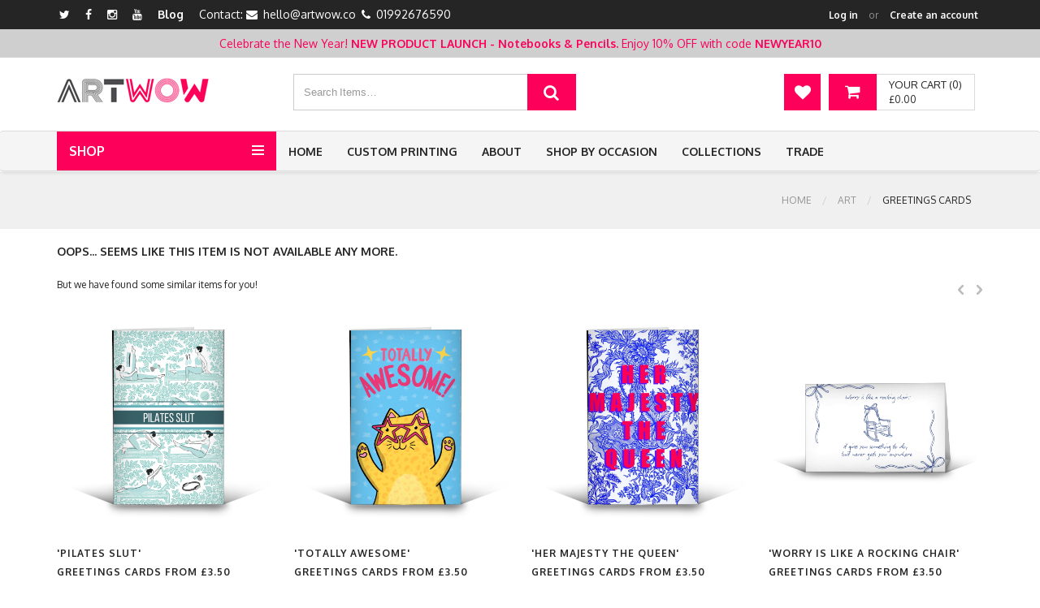

--- FILE ---
content_type: text/html; charset=UTF-8
request_url: https://artwow.co/products/art/greeting-cards/cheryl-boland/santa-hats
body_size: 66428
content:
<!DOCTYPE html>
<html lang="en">
<head>
        <!-- Google Tag Manager -->
    <script>(function(w,d,s,l,i){w[l]=w[l]||[];w[l].push({'gtm.start':
                new Date().getTime(),event:'gtm.js'});var f=d.getElementsByTagName(s)[0],
            j=d.createElement(s),dl=l!='dataLayer'?'&l='+l:'';j.async=true;j.src=
            'https://www.googletagmanager.com/gtm.js?id='+i+dl;f.parentNode.insertBefore(j,f);
        })(window,document,'script','dataLayer','GTM-WLGK76FK');</script>
    <!-- End Google Tag Manager -->

    <!-- SITE TITTLE -->
    <meta charset="utf-8">
    <meta http-equiv="X-UA-Compatible" content="IE=edge">
    <meta name="viewport" content="width=device-width, initial-scale=1">
            <title>Art Wow</title>
            <!-- ShareThis BEGIN -—>
    <script type='text/javascript' src='https://platform-api.sharethis.com/js/sharethis.js#property=5f357edadcf87b001277c605&product=sticky-share-buttons' async='async'></script>
    <!-- ShareThis END -—>
    <!--- OG Tags -->
            <meta property="og:url" content="https://artwow.co/products/art/greeting-cards/cheryl-boland/santa-hats" />
        <meta property="og:type" content="article" />
        <meta property="og:title" content="Art Wow" />
            
        <!--- END OG Tags -->

        

                <link href="/front/assets/generated/css.css?20251012_1" rel="stylesheet">
    
    <!-- GOOGLE FONT -->
    <link href='https://fonts.googleapis.com/css?family=Oxygen:400,300,700' rel='stylesheet' type='text/css'>

    <!-- CUSTOM CSS -->

        
    <!-- Icons -->
    <link rel="shortcut icon" href="/front/assets/img/favicon.ico">

    <!-- HTML5 shim and Respond.js for IE8 support of HTML5 elements and media queries -->
    <!-- WARNING: Respond.js doesn't work if you view the page via file:// -->
    <!--[if lt IE 9]>
    <script src="https://oss.maxcdn.com/html5shiv/3.7.2/html5shiv.min.js"></script>
    <script src="https://oss.maxcdn.com/respond/1.4.2/respond.min.js"></script>
    <![endif]-->
    

            
            <script src="/front/assets/plugins/jquery.min.js?20251012_1"></script>
        <script src="/assets/vendors/select2/js/select2.full.js?20251012_1"></script>
                                                                                
    <!-- Facebook Pixel Code -->

    <script>
        !function(f,b,e,v,n,t,s)
        {if(f.fbq)return;n=f.fbq=function(){n.callMethod?
            n.callMethod.apply(n,arguments):n.queue.push(arguments)};
            if(!f._fbq)f._fbq=n;n.push=n;n.loaded=!0;n.version='2.0';
            n.queue=[];t=b.createElement(e);t.async=!0;
            t.src=v;s=b.getElementsByTagName(e)[0];
            s.parentNode.insertBefore(t,s)}(window,document,'script',
            'https://connect.facebook.net/en_US/fbevents.js');
        fbq('init', '1984263015227943');
        fbq('track', 'PageView');
    </script>
    <noscript>
        <img height="1" width="1" src="https://www.facebook.com/tr?id=1984263015227943&ev=PageView&noscript=1"/>
    </noscript>
    <!-- End Facebook Pixel Code -->
    <meta name="p:domain_verify" content="7930154b44c692808f482b5f1482c31b"/>

    </head>
<body class="body-wrapper " data-root="/">
    <!-- Google Tag Manager (noscript) -->
    <noscript><iframe src="https://www.googletagmanager.com/ns.html?id=GTM-WLGK76FK"
                      height="0" width="0" style="display:none;visibility:hidden"></iframe></noscript>
    <!-- End Google Tag Manager (noscript) -->
    <!-- Page Loader -->
<div class="page-loader">
    <div class="preloader pls-blue">
        <svg class="pl-circular" viewBox="25 25 50 50">
            <circle class="plc-path" cx="50" cy="50" r="20" />
        </svg>

        <p>Please wait...</p>
    </div>
</div>

    <div class="main-wrapper">

        <!-- HEADER -->
        <div class="header clearfix headerV3">

            <!-- TOPBAR -->
<div class="topBar">
    <div class="container">
        <div class="row">
            <div class="col-md-6 col-sm-5 hidden-xs">
                <ul class="list-inline">
            <li><a href="https://twitter.com/art_wow_" target="_blank" title="Twitter"><i class="fa fa-twitter"></i></a></li>
                <li><a href="https://www.facebook.com/artwow.co" target="_blank" title="Facebook"><i class="fa fa-facebook"></i></a></li>
                <li><a href="https://www.instagram.com/artwow.co/" target="_blank" title="Instagram"><i class="fa fa-instagram"></i></a></li>
                            <li><a href="https://www.youtube.com/channel/UC2g5iWQYkMyaLMAXDswT2zg" target="_blank" title="Youtube"><i class="fa fa-youtube"></i></a></li>
        <li><a href="https://blog.artwow.co" target="_blank" title="Blog">Blog</a></li>
                                                                            <li class="contact"><span>Contact:
                                    <i class="fa fa-envelope"> </i> <a href="mailto:hello@artwow.co">hello@artwow.co</a>
                                                    <i class="fa fa-phone"> </i> <a href="tel:01992676590">01992676590</a>
                            </span></li>
            </ul>
            </div>
            <div class="col-md-6 col-sm-7 col-xs-12">
                <ul class="list-inline pull-left top-right hidden-lg hidden-md hidden-sm contact-right">
                    <li class="contact"><span>
                                <i class="fa fa-phone"> </i> <a href="tel:01992676590">01992676590</a>
                    </span></li>
                </ul>
                <ul class="list-inline pull-right top-right">
                                            <li class="account-login"><span><a href="#" id="btn-top-login" class="btn-top-login">Log in</a><small>or</small><a class="btn-top-signup" href='/login'>Create an account</a></span></li>
                                    </ul>
            </div>
        </div>
    </div>
</div>

                <!-- TOP BANNER -->
    <div class="topBannerContainer">
        <div class="container">
            <div class="row">
                <div class="col-md-12 col-sm-12">
                    Celebrate the New Year! <strong>NEW PRODUCT LAUNCH - Notebooks & Pencils. </strong> Enjoy 10% OFF with code <strong>NEWYEAR10</strong>                </div>
            </div>
        </div>
    </div>
            <!-- NAV TOP -->
<div class="navTop text-center">
    <div class="container">
        <div class="navbar-header">
            <a href="/" class="navbar-brand"><img alt="Art Wow" src="/front/assets/site/images/artwow-logo.png"></a>
        </div>
        <div class="navTop-middle">
                                                                                                                                                                                                                <div class="searchBox">
                <form action="/products/search/" id="top-search-form">
                    <span class="input-group">
                      <input type="text" class="form-control" placeholder="Search Items…" aria-describedby="basic-addon2" id="top-search-input" data-url="/ajax/top-search" value="">
                      <button type="submit" class="input-group-addon"><i class="fa fa-search"></i></button>
                    </span>
                </form>
            </div>
        </div>
        <div class="cart-dropdown" id="top-cart-container" data-base-url="/cart/ajax">
            <div class="dropdown cart-dropdown">
    <a href="/cart" class="dropdown-toggle shop-cart hidden-xs" data-toggle="dropdown">
        <i class="fa fa-shopping-cart"></i>
        <span class="hidden-xs">
                  <span class="cart-total">Your Cart (0)</span><br>
                  <span class="cart-price">&pound;0.00</span>
                </span>
    </a>
    <a href="/cart" class="shop-cart hidden-sm hidden-md hidden-lg">
        <i class="fa fa-shopping-cart"></i>
    </a>
    <ul class="dropdown-menu dropdown-menu-right">
                <li class="cart-header">Item(s) in your cart</li>
                            <li class="no-products">Your cart is empty</li>
            </ul>
</div>


        </div>
        <div class="navigation-buttons">
            <a href="/products/wishlist" class="navigation-button" title="Wishlist"><i class="fa fa-heart"></i></a>
        </div>
    </div>
</div>

            <nav class="navbar navbar-main navbar-default nav-V3" role="navigation">
                <div class="container">
                    <div class="nav-category dropdown">
    <a href="javascript:void(0)" class="dropdown-toggle" data-toggle="dropdown" role="button" aria-haspopup="true" aria-expanded="false">
        Shop
        <button type="button">
            <span class="icon-bar"></span>
            <span class="icon-bar"></span>
            <span class="icon-bar"></span>
        </button>
    </a>
    <ul class="dropdown-menu dropdown-menu-left">
                            <li class=" dropdown dropdown-submenu">
                <a href="/products/art" onclick="return false">Art</a>
                                    <ul class="dropdown-menu">
                                                    <li><a href="/products/art/prints">Prints</a></li>
                                                    <li><a href="/products/art/greeting-cards">Greetings cards</a></li>
                                            </ul>
                            </li>
                    <li class=" dropdown dropdown-submenu">
                <a href="/products/tech" onclick="return false">Tech</a>
                                    <ul class="dropdown-menu">
                                                    <li><a href="/products/tech/rubber-phone-cases">Rubber Phone Cases</a></li>
                                                    <li><a href="/products/tech/phone-cases">Hard Back Phone cases</a></li>
                                                    <li><a href="/products/tech/mouse-mat">Mouse Mat</a></li>
                                            </ul>
                            </li>
                    <li class=" dropdown dropdown-submenu">
                <a href="/products/homeware" onclick="return false">Homeware</a>
                                    <ul class="dropdown-menu">
                                                    <li><a href="/products/homeware/plates">Plates</a></li>
                                                    <li><a href="/products/homeware/mugs">Mugs</a></li>
                                                    <li><a href="/products/homeware/chopping-board">Chopping Board</a></li>
                                                    <li><a href="/products/homeware/coasters">Coasters</a></li>
                                                    <li><a href="/products/homeware/placemats">Placemats</a></li>
                                                    <li><a href="/products/homeware/tea-towels">Tea Towels</a></li>
                                                    <li><a href="/products/homeware/magnets">Magnets</a></li>
                                            </ul>
                            </li>
                    <li class=" dropdown dropdown-submenu">
                <a href="/products/fashion" onclick="return false">Fashion</a>
                                    <ul class="dropdown-menu">
                                                    <li><a href="/products/fashion/t-shirts">T-shirts</a></li>
                                                    <li><a href="/products/fashion/tote-bags">Tote bags</a></li>
                                                    <li><a href="/products/fashion/cosmetic-bag">Cosmetic Bag</a></li>
                                                    <li><a href="/products/fashion/flip-flops">Flip Flops</a></li>
                                                    <li><a href="/products/fashion/masks">Face Masks</a></li>
                                                    <li><a href="/products/fashion/keyrings">Keyrings</a></li>
                                            </ul>
                            </li>
                    <li class=" dropdown dropdown-submenu">
                <a href="/products/baby" onclick="return false">Baby</a>
                                    <ul class="dropdown-menu">
                                                    <li><a href="/products/baby/neoprene-crumb-catcher-bib">Neoprene Crumb Catcher Bib</a></li>
                                            </ul>
                            </li>
                    <li class=" dropdown dropdown-submenu">
                <a href="/products/stationery" onclick="return false">Stationery<span class="new-badge">New!</span></a>
                                    <ul class="dropdown-menu">
                                                    <li><a href="/products/stationery/notebooks">Notebooks<span class="new-badge">New!</span></a></li>
                                                    <li><a href="/products/stationery/tin-pencil-cases">Tin Pencil Cases</a></li>
                                                    <li><a href="/products/stationery/linen-pencil-cases">Linen Pencil Cases</a></li>
                                                    <li><a href="/products/stationery/couloured-pencils-with-box">Coloured Pencils with Box<span class="new-badge">New!</span></a></li>
                                            </ul>
                            </li>
                    <li class=" dropdown dropdown-submenu">
                <a href="/products/home-fragrance" onclick="return false">Home Fragrance</a>
                                    <ul class="dropdown-menu">
                                                    <li><a href="/products/home-fragrance/scented-candles">Scented Candles</a></li>
                                            </ul>
                            </li>
                    <li class=" dropdown dropdown-submenu">
                <a href="/products/christmas-decorations" onclick="return false">Christmas Decorations<span class="new-badge">New!</span></a>
                                    <ul class="dropdown-menu">
                                                    <li><a href="/products/christmas-decorations/christmas-baubles">Christmas Baubles</a></li>
                                                    <li><a href="/products/christmas-decorations/christmas-tinsel-baubles">Christmas Tinsel Baubles<span class="new-badge">New!</span></a></li>
                                            </ul>
                            </li>
                    <li class=" dropdown dropdown-submenu">
                <a href="/products/stickers" onclick="return false">Stickers</a>
                                    <ul class="dropdown-menu">
                                                    <li><a href="/products/stickers/circle-stickers">Circle Stickers</a></li>
                                                    <li><a href="/products/stickers/die-cut-stickers">Die Cut Stickers</a></li>
                                                    <li><a href="/products/stickers/sticker-sheets">Sticker Sheets</a></li>
                                                    <li><a href="/products/stickers/sticker-pack">Sticker Packs</a></li>
                                            </ul>
                            </li>
            </ul>
</div>

                    <div class="navbar-header">
                        <button type="button" class="navbar-toggle" data-toggle="collapse" data-target=".navbar-ex1-collapse">
                            <span class="sr-only">Toggle navigation</span>
                            <span class="icon-bar"></span>
                            <span class="icon-bar"></span>
                            <span class="icon-bar"></span>
                        </button>
                    </div>
                    <!-- Collect the nav links, forms, and other content for toggling -->
<div class="collapse navbar-collapse navbar-ex1-collapse">
    <ul class="nav navbar-nav">
        <li>
            <a href="/">Home</a>
        </li>
                    
                                                                                                                                                                                                                                                                                                                <li><a href="/custom-printing">Custom Printing</a></li>
        <li><a href="/about-us">About</a></li>
                                            <li class="dropdown">
                <a href="javascript:void(0)" class="dropdown-toggle" data-toggle="dropdown" role="button" aria-haspopup="true" aria-expanded="false">Shop by Occasion</a>
                <ul class="dropdown-menu dropdown-menu-left collections-menu">
                                            <li><a href="/show-by-occasion/baby-shower-gifts" title="Baby shower gifts">Baby shower gifts</a></li>
                                            <li><a href="/show-by-occasion/christmas" title="Christmas gifts">Christmas gifts</a></li>
                                            <li><a href="/show-by-occasion/easter" title="Easter">Easter</a></li>
                                            <li><a href="/show-by-occasion/for-children" title="Gifts For Children">Gifts For Children</a></li>
                                            <li><a href="/show-by-occasion/foodie" title="Gifts for Foodies">Gifts for Foodies</a></li>
                                            <li><a href="/show-by-occasion/gifts-for-her" title="Gifts for her">Gifts for her</a></li>
                                            <li><a href="/show-by-occasion/gifts-for-him" title="Gifts for him">Gifts for him</a></li>
                                            <li><a href="/show-by-occasion/halloween" title="Halloween">Halloween</a></li>
                                            <li><a href="/show-by-occasion/new-home-gifts" title="New home gifts">New home gifts</a></li>
                                            <li><a href="/show-by-occasion/birthdays" title="Personalised birthday gifts">Personalised birthday gifts</a></li>
                                            <li><a href="/show-by-occasion/quirky-gifts-for-friends" title="Quirky Gifts For Friends">Quirky Gifts For Friends</a></li>
                                            <li><a href="/show-by-occasion/secret-santa" title="Secret Santa">Secret Santa</a></li>
                                            <li><a href="/show-by-occasion/gifts-for-mum-1" title="Special gifts for mum">Special gifts for mum</a></li>
                                            <li><a href="/show-by-occasion/thank-you-gifts" title="Thank you gifts">Thank you gifts</a></li>
                                            <li><a href="/show-by-occasion/gifts-for-dad" title="Unique Father&#039;s Day Gifts">Unique Father&#039;s Day Gifts</a></li>
                                            <li><a href="/show-by-occasion/gifts-for-lovers" title="Valentine&#039;s Day gifts">Valentine&#039;s Day gifts</a></li>
                                    </ul>
            </li>
                                    <li class="dropdown">
                <a href="javascript:void(0)" class="dropdown-toggle" data-toggle="dropdown" role="button" aria-haspopup="true" aria-expanded="false">Collections</a>
                <ul class="dropdown-menu dropdown-menu-left collections-menu">
                                            <li><a href="/collections/all-things-animal" title="All Things Animal">All Things Animal</a></li>
                                            <li><a href="/collections/alphabet" title="Alphabet">Alphabet</a></li>
                                            <li><a href="/collections/around-the-world" title="Around The World">Around The World</a></li>
                                            <li><a href="/collections/botanical-1" title="Botanical designs">Botanical designs</a></li>
                                            <li><a href="/collections/david-bowie" title="Bowie gifts">Bowie gifts</a></li>
                                            <li><a href="/collections/celebrity-icons" title="Celebrity Icons">Celebrity Icons</a></li>
                                            <li><a href="/collections/ceramic-coasters-for-faire" title="Ceramic Coaster top picks!">Ceramic Coaster top picks!</a></li>
                                            <li><a href="/collections/fiesta" title="Fiesta!">Fiesta!</a></li>
                                            <li><a href="/collections/garden-vibes" title="Garden Vibes">Garden Vibes</a></li>
                                            <li><a href="/collections/italian-tableware" title="Italian Tableware">Italian Tableware</a></li>
                                            <li><a href="/collections/king-charles-iii-coronation" title="King Charles III Coronation">King Charles III Coronation</a></li>
                                            <li><a href="/collections/line-art" title="Line Art">Line Art</a></li>
                                            <li><a href="/collections/london" title="London">London</a></li>
                                            <li><a href="/collections/manchester" title="Manchester">Manchester</a></li>
                                            <li><a href="/collections/mothers-day-mugs" title="Mother&#039;s Day Mugs">Mother&#039;s Day Mugs</a></li>
                                            <li><a href="/collections/nostalgia" title="Nostalgia">Nostalgia</a></li>
                                            <li><a href="/collections/office-interiors" title="Office decoration items">Office decoration items</a></li>
                                            <li><a href="/collections/popular" title="Popular">Popular</a></li>
                                            <li><a href="/collections/positivity" title="Positivity">Positivity</a></li>
                                            <li><a href="/collections/pride" title="Pride">Pride</a></li>
                                            <li><a href="/collections/rainbow" title="Rainbow">Rainbow</a></li>
                                            <li><a href="/collections/save-the-bees" title="Save the Bees!">Save the Bees!</a></li>
                                            <li><a href="/collections/scandi-home" title="Scandi Home">Scandi Home</a></li>
                                            <li><a href="/collections/scotland" title="Scotland">Scotland</a></li>
                                            <li><a href="/collections/star-signs" title="Star Signs">Star Signs</a></li>
                                            <li><a href="/collections/swears-and-rude-bits" title="Swears and Rude Bits">Swears and Rude Bits</a></li>
                                            <li><a href="/collections/toile-with-a-twist" title="Toile with a twist">Toile with a twist</a></li>
                                            <li><a href="/collections/tongue-cheek" title="Tongue &amp; Cheek!">Tongue &amp; Cheek!</a></li>
                                            <li><a href="/collections/top-picks-this-week" title="Top Picks This Week!">Top Picks This Week!</a></li>
                                            <li><a href="/collections/uk-collection" title="UK Collection">UK Collection</a></li>
                                            <li><a href="/collections/valentines-2025" title="Valentines 2025">Valentines 2025</a></li>
                                            <li><a href="/collections/wales" title="Wales">Wales</a></li>
                                            <li><a href="/collections/women" title="Women Empowerment Art">Women Empowerment Art</a></li>
                                    </ul>
            </li>
                <li class="dropdown">
            <a href="javascript:void(0)" class="dropdown-toggle" data-toggle="dropdown" role="button" aria-haspopup="true" aria-expanded="false">Trade</a>
            <ul class="dropdown-menu dropdown-menu-left collections-menu1">
                                                    <li><a href="/trade/contact-us" title="Contact Us">Contact Us</a></li>
                                    <li><a href="/trade/our-story" title="Our Story">Our Story</a></li>
                                    <li><a href="/trade/order-dispatch-delivery" title="Order, Dispatch &amp; Delivery">Order, Dispatch &amp; Delivery</a></li>
                                    <li><a href="/trade/international-orders" title="International Orders">International Orders</a></li>
                                    <li><a href="/trade/faqs" title="FAQs">FAQs</a></li>
                                    <li><a href="/trade/trade-shows" title="Trade Shows">Trade Shows</a></li>
                                    <li><a href="/trade/newsletter" title="Newsletter">Newsletter</a></li>
                                    <li><a href="/trade/offers" title="Offers">Offers</a></li>
                            </ul>
        </li>
    </ul>
</div><!-- /.navbar-collapse -->


                </div>
            </nav>

        </div>

        <!-- BREADCRUMBS -->
    <!-- LIGHT SECTION -->
    <section class="lightSection clearfix pageHeader">
        <div class="container">
                                                                                                                                                                                                                                                                                                                                    <div class="col-xs-12">
                                                                                    <ol class="breadcrumb">
                                    <li>
                                        <a href="/">Home</a>
                                    </li>
                                                                            <li><a href="/products/art">Art</a></li>
                                                                            <li class="active">Greetings cards</li>
                                                                    </ol>
                                                    </div>
                                                        </div>
    </section>
    <div class="schema-org-breadcrumbs-container">
        <ol itemscope itemtype="https://schema.org/BreadcrumbList">
            <li itemprop="itemListElement" itemscope itemtype="https://schema.org/ListItem">
                <a itemprop="item" href="https://artwow.co/ ">
                    <span itemprop="name">Home</span></a>
                <meta itemprop="position" content="1" />
            </li>
                                                                                <li itemprop="itemListElement" itemscope itemtype="https://schema.org/ListItem">
                        <a itemprop="item" href="https://artwow.co/products/art">
                            <span itemprop="name">Art</span></a>
                        <meta itemprop="position" content="2" />
                    </li>
                                                                                    <li itemprop="itemListElement" itemscope itemtype="https://schema.org/ListItem">
                        <a itemprop="item" href="https://artwow.co/products/art/greeting-cards">
                            <span itemprop="name">Greetings cards</span></a>
                        <meta itemprop="position" content="3" />
                    </li>
                                    </ol>
    </div>

        <div class="content-area">
                <!-- MAIN CONTENT SECTION -->
    <section class="mainContent clearfix">
        <div class="container">
            <div class="row">
                <div class="col-xs-12">
                    <div class="page-header111">
                        <h5>Oops... Seems like this item is not available any more.</h5>
                                                    But we have found some similar items for you!
                                            </div>
                </div>
                <div class="col-xs-12">
                                            <div class="row featuredProducts margin-bottom related-items-list-container m-t-30">
                            <div class="col-xs-12">
                            </div>
                            <div class="col-xs-12">
                                <div class="owl-carousel featuredProductsSlider">
                                                                            <div class="slide">
                                            <div class="item" data-id=287292 data-preview-url="/products/art/greeting-cards/cheryl-boland/buddy-the-elf/preview">
    <div class="productImage clearfix">
        <a title="Buddy the Elf" href="/products/art/greeting-cards/cheryl-boland/buddy-the-elf">
                                    

                                                                                            
                                                <img src="https://artwow-images.s3.amazonaws.com/buddy-the-elf-funny-greeting-card-by-cheryl-boland-greetingcardportrait-62eac83058f7d3.70798895.png" alt="Buddy the Elf - funny greeting card by Cheryl Boland"/>
                                </a>
    </div>
    <div class="productCaption clearfix">
                                                                                        <a title="Buddy the Elf" href="/products/art/greeting-cards/cheryl-boland/buddy-the-elf">
            <h5>'Buddy the Elf'</h5>
            <h5>
                Greetings cards
                                                        from <span class="">&pound;3.50</span>
                                                </h5>
        </a>
        <h6>by <a href="/products/artist/cheryl-boland">Cheryl Boland</a></h6>
            </div>
</div>
                                        </div>
                                                                            <div class="slide">
                                            <div class="item" data-id=691898 data-preview-url="/products/art/greeting-cards/lilly-rainbow/pilates-slut/preview">
    <div class="productImage clearfix">
        <a title="Pilates Slut" href="/products/art/greeting-cards/lilly-rainbow/pilates-slut">
                                    

                                                                                            
                                                <img src="https://artwow-images.s3.amazonaws.com/pilates-slut-funny-greeting-card-by-lilly-rose-greetingcardportrait-68ffbb94c645b6.41492562.png" alt="Pilates Slut - funny greeting card by Lilly Rose"/>
                                </a>
    </div>
    <div class="productCaption clearfix">
                                                                                        <a title="Pilates Slut" href="/products/art/greeting-cards/lilly-rainbow/pilates-slut">
            <h5>'Pilates Slut'</h5>
            <h5>
                Greetings cards
                                                        from <span class="">&pound;3.50</span>
                                                </h5>
        </a>
        <h6>by <a href="/products/artist/lilly-rainbow">Lilly Rose</a></h6>
            </div>
</div>
                                        </div>
                                                                            <div class="slide">
                                            <div class="item" data-id=394252 data-preview-url="/products/art/greeting-cards/katherine-lynas/totally-awesome/preview">
    <div class="productImage clearfix">
        <a title="Totally Awesome" href="/products/art/greeting-cards/katherine-lynas/totally-awesome">
                                    

                                                                                            
                                                <img src="https://artwow-images.s3.amazonaws.com/totally-awesome-funny-greeting-card-by-drawn-to-cats-greetingcardportrait-62eb0f0da9c5a3.19578409.png" alt="Totally Awesome - funny greeting card by Drawn to Cats"/>
                                </a>
    </div>
    <div class="productCaption clearfix">
                                                                                        <a title="Totally Awesome" href="/products/art/greeting-cards/katherine-lynas/totally-awesome">
            <h5>'Totally Awesome'</h5>
            <h5>
                Greetings cards
                                                        from <span class="">&pound;3.50</span>
                                                </h5>
        </a>
        <h6>by <a href="/products/artist/katherine-lynas">Drawn to Cats</a></h6>
            </div>
</div>
                                        </div>
                                                                            <div class="slide">
                                            <div class="item" data-id=445884 data-preview-url="/products/art/greeting-cards/eloise-davey/her-majesty-the-queen/preview">
    <div class="productImage clearfix">
        <a title="Her Majesty The Queen" href="/products/art/greeting-cards/eloise-davey/her-majesty-the-queen">
                                    

                                                                                            
                                                <img src="https://artwow-images.s3.amazonaws.com/her-majesty-the-queen-funny-greeting-card-by-eloise-davey-greetingcardportrait-62eb35d3a5d305.96989064.png" alt="Her Majesty The Queen - funny greeting card by Eloise"/>
                                </a>
    </div>
    <div class="productCaption clearfix">
                                                                                        <a title="Her Majesty The Queen" href="/products/art/greeting-cards/eloise-davey/her-majesty-the-queen">
            <h5>'Her Majesty The Queen'</h5>
            <h5>
                Greetings cards
                                                        from <span class="">&pound;3.50</span>
                                                </h5>
        </a>
        <h6>by <a href="/products/artist/eloise-davey">Eloise</a></h6>
            </div>
</div>
                                        </div>
                                                                            <div class="slide">
                                            <div class="item" data-id=681450 data-preview-url="/products/art/greeting-cards/ms-doodle/worry-is-like-a-rocking-chair/preview">
    <div class="productImage clearfix">
        <a title="Worry is like a rocking chair" href="/products/art/greeting-cards/ms-doodle/worry-is-like-a-rocking-chair">
                                    

                                                                                            
                                                <img src="https://artwow-images.s3.amazonaws.com/worry-is-like-a-rocking-chair-funny-greeting-card-by-ms-doodle-greetingcardlandscape-688a4508234ba9.17695143.png" alt="Worry is like a rocking chair - funny greeting card by Ms Doodle"/>
                                </a>
    </div>
    <div class="productCaption clearfix">
                                                                                        <a title="Worry is like a rocking chair" href="/products/art/greeting-cards/ms-doodle/worry-is-like-a-rocking-chair">
            <h5>'Worry is like a rocking chair'</h5>
            <h5>
                Greetings cards
                                                        from <span class="">&pound;3.50</span>
                                                </h5>
        </a>
        <h6>by <a href="/products/artist/ms-doodle">Ms Doodle</a></h6>
            </div>
</div>
                                        </div>
                                                                            <div class="slide">
                                            <div class="item" data-id=438143 data-preview-url="/products/art/greeting-cards/kimberley-ambrose/new-baby-boy-simple-lines-heart-artwork/preview">
    <div class="productImage clearfix">
        <a title="New baby boy simple lines heart artwork" href="/products/art/greeting-cards/kimberley-ambrose/new-baby-boy-simple-lines-heart-artwork">
                                    

                                                                                            
                                                <img src="https://artwow-images.s3.amazonaws.com/new-baby-boy-simple-lines-heart-artwork-funny-greeting-card-by-the-girl-next-draw-greetingcardportrait-62eb302831af16.42515216.png" alt="New baby boy simple lines heart artwork - funny greeting card by The Girl Next Draw"/>
                                </a>
    </div>
    <div class="productCaption clearfix">
                                                                                        <a title="New baby boy simple lines heart artwork" href="/products/art/greeting-cards/kimberley-ambrose/new-baby-boy-simple-lines-heart-artwork">
            <h5>'New baby boy simple lines heart artwork'</h5>
            <h5>
                Greetings cards
                                                        from <span class="">&pound;3.50</span>
                                                </h5>
        </a>
        <h6>by <a href="/products/artist/kimberley-ambrose">The Girl Next Draw</a></h6>
            </div>
</div>
                                        </div>
                                                                            <div class="slide">
                                            <div class="item" data-id=494115 data-preview-url="/products/art/greeting-cards/rachel-waite/hello-sweet-pea/preview">
    <div class="productImage clearfix">
        <a title="Hello Sweet Pea" href="/products/art/greeting-cards/rachel-waite/hello-sweet-pea">
                                    

                                                                                            
                                                <img src="https://artwow-images.s3.amazonaws.com/hello-sweet-pea-funny-greeting-card-by-the-13-prints-greetingcardportrait-632c2c866840e3.05755663.png" alt="Hello Sweet Pea - funny greeting card by The 13 Prints"/>
                                </a>
    </div>
    <div class="productCaption clearfix">
                                                                                        <a title="Hello Sweet Pea" href="/products/art/greeting-cards/rachel-waite/hello-sweet-pea">
            <h5>'Hello Sweet Pea'</h5>
            <h5>
                Greetings cards
                                                        from <span class="">&pound;3.50</span>
                                                </h5>
        </a>
        <h6>by <a href="/products/artist/rachel-waite">The 13 Prints</a></h6>
            </div>
</div>
                                        </div>
                                                                            <div class="slide">
                                            <div class="item" data-id=178327 data-preview-url="/products/art/greeting-cards/nichola-cowdery-1/dance-with-me/preview">
    <div class="productImage clearfix">
        <a title="DANCE WITH ME" href="/products/art/greeting-cards/nichola-cowdery-1/dance-with-me">
                                    

                                                                                            
                                                <img src="https://artwow-images.s3.amazonaws.com/dance-with-me-funny-greeting-card-by-nichola-cowdery-greetingcardportrait-62ea7e33b17554.31609234.png" alt="DANCE WITH ME - funny greeting card by Nichola Cowdery"/>
                                </a>
    </div>
    <div class="productCaption clearfix">
                                                                                        <a title="DANCE WITH ME" href="/products/art/greeting-cards/nichola-cowdery-1/dance-with-me">
            <h5>'DANCE WITH ME'</h5>
            <h5>
                Greetings cards
                                                        from <span class="">&pound;3.50</span>
                                                </h5>
        </a>
        <h6>by <a href="/products/artist/nichola-cowdery-1">Nichola Cowdery</a></h6>
            </div>
</div>
                                        </div>
                                                                            <div class="slide">
                                            <div class="item" data-id=501885 data-preview-url="/products/art/greeting-cards/heidi-clawson/rude-retro-rainbow-bellend/preview">
    <div class="productImage clearfix">
        <a title="Rude Retro Rainbow: Bellend" href="/products/art/greeting-cards/heidi-clawson/rude-retro-rainbow-bellend">
                                    

                                                                                            
                                                <img src="https://artwow-images.s3.amazonaws.com/rude-retro-rainbow-bellend-funny-greeting-card-by-giddy-kipper-greetingcardportrait-633d516d6ce3b4.28815575.png" alt="Rude Retro Rainbow: Bellend - funny greeting card by Giddy Kipper"/>
                                </a>
    </div>
    <div class="productCaption clearfix">
                                                                                        <a title="Rude Retro Rainbow: Bellend" href="/products/art/greeting-cards/heidi-clawson/rude-retro-rainbow-bellend">
            <h5>'Rude Retro Rainbow: Bellend'</h5>
            <h5>
                Greetings cards
                                                        from <span class="">&pound;3.50</span>
                                                </h5>
        </a>
        <h6>by <a href="/products/artist/heidi-clawson">Giddy Kipper</a></h6>
            </div>
</div>
                                        </div>
                                                                            <div class="slide">
                                            <div class="item" data-id=678767 data-preview-url="/products/art/greeting-cards/lilly-rainbow/the-golf-father/preview">
    <div class="productImage clearfix">
        <a title="The Golf Father" href="/products/art/greeting-cards/lilly-rainbow/the-golf-father">
                                    

                                                                                            
                                                <img src="https://artwow-images.s3.amazonaws.com/the-golf-father-funny-greeting-card-by-lilly-rose-greetingcardportrait-684705086bf005.93172054.png" alt="The Golf Father - funny greeting card by Lilly Rose"/>
                                </a>
    </div>
    <div class="productCaption clearfix">
                                                                                        <a title="The Golf Father" href="/products/art/greeting-cards/lilly-rainbow/the-golf-father">
            <h5>'The Golf Father'</h5>
            <h5>
                Greetings cards
                                                        from <span class="">&pound;3.50</span>
                                                </h5>
        </a>
        <h6>by <a href="/products/artist/lilly-rainbow">Lilly Rose</a></h6>
            </div>
</div>
                                        </div>
                                                                            <div class="slide">
                                            <div class="item" data-id=130202 data-preview-url="/products/art/greeting-cards/rachel-waite/good-vibes-flowers/preview">
    <div class="productImage clearfix">
        <a title="Good Vibes Flowers" href="/products/art/greeting-cards/rachel-waite/good-vibes-flowers">
                                    

                                                                                            
                                                <img src="https://artwow-images.s3.amazonaws.com/good-vibes-flowers-funny-greeting-card-by-the-13-prints-greetingcardportrait-62e979ab6ed9f6.50900616.png" alt="Good Vibes Flowers - funny greeting card by The 13 Prints"/>
                                </a>
    </div>
    <div class="productCaption clearfix">
                                                                                        <a title="Good Vibes Flowers" href="/products/art/greeting-cards/rachel-waite/good-vibes-flowers">
            <h5>'Good Vibes Flowers'</h5>
            <h5>
                Greetings cards
                                                        from <span class="">&pound;3.50</span>
                                                </h5>
        </a>
        <h6>by <a href="/products/artist/rachel-waite">The 13 Prints</a></h6>
            </div>
</div>
                                        </div>
                                                                            <div class="slide">
                                            <div class="item" data-id=287527 data-preview-url="/products/art/greeting-cards/rachel-waite/i-love-you/preview">
    <div class="productImage clearfix">
        <a title="I Love You" href="/products/art/greeting-cards/rachel-waite/i-love-you">
                                    

                                                                                            
                                                <img src="https://artwow-images.s3.amazonaws.com/i-love-you-funny-greeting-card-by-the-13-prints-greetingcardlandscape-62eac8967a0e46.72112541.png" alt="I Love You - funny greeting card by The 13 Prints"/>
                                </a>
    </div>
    <div class="productCaption clearfix">
                                                                                        <a title="I Love You" href="/products/art/greeting-cards/rachel-waite/i-love-you">
            <h5>'I Love You'</h5>
            <h5>
                Greetings cards
                                                        from <span class="">&pound;3.50</span>
                                                </h5>
        </a>
        <h6>by <a href="/products/artist/rachel-waite">The 13 Prints</a></h6>
            </div>
</div>
                                        </div>
                                                                            <div class="slide">
                                            <div class="item" data-id=683884 data-preview-url="/products/art/greeting-cards/lilly-rainbow/so-much-panic/preview">
    <div class="productImage clearfix">
        <a title="So much panic!" href="/products/art/greeting-cards/lilly-rainbow/so-much-panic">
                                    

                                                                                            
                                                <img src="https://artwow-images.s3.amazonaws.com/so-much-panic-funny-greeting-card-by-lilly-rose-greetingcardportrait-68b74ee07386f4.80927964.png" alt="So much panic! - funny greeting card by Lilly Rose"/>
                                </a>
    </div>
    <div class="productCaption clearfix">
                                                                                        <a title="So much panic!" href="/products/art/greeting-cards/lilly-rainbow/so-much-panic">
            <h5>'So much panic!'</h5>
            <h5>
                Greetings cards
                                                        from <span class="">&pound;3.50</span>
                                                </h5>
        </a>
        <h6>by <a href="/products/artist/lilly-rainbow">Lilly Rose</a></h6>
            </div>
</div>
                                        </div>
                                                                            <div class="slide">
                                            <div class="item" data-id=691773 data-preview-url="/products/art/greeting-cards/lilly-rainbow/pussy-palace/preview">
    <div class="productImage clearfix">
        <a title="Pussy Palace" href="/products/art/greeting-cards/lilly-rainbow/pussy-palace">
                                    

                                                                                            
                                                <img src="https://artwow-images.s3.amazonaws.com/pussy-palace-funny-greeting-card-by-lilly-rose-greetingcardportrait-68fcbffdb3d625.53847000.png" alt="Pussy Palace - funny greeting card by Lilly Rose"/>
                                </a>
    </div>
    <div class="productCaption clearfix">
                                                                                        <a title="Pussy Palace" href="/products/art/greeting-cards/lilly-rainbow/pussy-palace">
            <h5>'Pussy Palace'</h5>
            <h5>
                Greetings cards
                                                        from <span class="">&pound;3.50</span>
                                                </h5>
        </a>
        <h6>by <a href="/products/artist/lilly-rainbow">Lilly Rose</a></h6>
            </div>
</div>
                                        </div>
                                                                            <div class="slide">
                                            <div class="item" data-id=646183 data-preview-url="/products/art/greeting-cards/lilly-rainbow/best-mum-ever-happy-mothers-day/preview">
    <div class="productImage clearfix">
        <a title="Best Mum Ever - Happy Mother&#039;s Day!" href="/products/art/greeting-cards/lilly-rainbow/best-mum-ever-happy-mothers-day">
                                    

                                                                                            
                                                <img src="https://artwow-images.s3.amazonaws.com/happy-mothers-day-funny-greeting-card-by-lilly-rose-greetingcardportrait-66e97b3a341928.13145899.png" alt="Best Mum Ever - Happy Mother&#039;s Day! - funny greeting card by Lilly Rose"/>
                                </a>
    </div>
    <div class="productCaption clearfix">
                                                                                        <a title="Best Mum Ever - Happy Mother&#039;s Day!" href="/products/art/greeting-cards/lilly-rainbow/best-mum-ever-happy-mothers-day">
            <h5>'Best Mum Ever - Happy Mother&#039;s Day!'</h5>
            <h5>
                Greetings cards
                                                        from <span class="">&pound;3.50</span>
                                                </h5>
        </a>
        <h6>by <a href="/products/artist/lilly-rainbow">Lilly Rose</a></h6>
            </div>
</div>
                                        </div>
                                                                            <div class="slide">
                                            <div class="item" data-id=497407 data-preview-url="/products/art/greeting-cards/adam-regester/coloured-cock-doodles/preview">
    <div class="productImage clearfix">
        <a title="Coloured In Cock Doodles" href="/products/art/greeting-cards/adam-regester/coloured-cock-doodles">
                                    

                                                                                            
                                                <img src="https://artwow-images.s3.amazonaws.com/coloured-cock-doodles-funny-greeting-card-by-adam-regester-greetingcardportrait-6332f26b7147e1.27293803.png" alt="Coloured In Cock Doodles - funny greeting card by Adam Regester"/>
                                </a>
    </div>
    <div class="productCaption clearfix">
                                                                                        <a title="Coloured In Cock Doodles" href="/products/art/greeting-cards/adam-regester/coloured-cock-doodles">
            <h5>'Coloured In Cock Doodles'</h5>
            <h5>
                Greetings cards
                                                        from <span class="">&pound;3.50</span>
                                                </h5>
        </a>
        <h6>by <a href="/products/artist/adam-regester">Adam Regester</a></h6>
            </div>
</div>
                                        </div>
                                                                            <div class="slide">
                                            <div class="item" data-id=656715 data-preview-url="/products/art/greeting-cards/ms-doodle/mum-my-wonder-woman/preview">
    <div class="productImage clearfix">
        <a title="Mum, my Wonder Woman" href="/products/art/greeting-cards/ms-doodle/mum-my-wonder-woman">
                                    

                                                                                            
                                                <img src="https://artwow-images.s3.amazonaws.com/mum-my-wonder-woman-funny-greeting-card-by-ms-doodle-greetingcardportrait-678267d1e31c68.51483287.png" alt="Mum, my Wonder Woman - funny greeting card by Ms Doodle"/>
                                </a>
    </div>
    <div class="productCaption clearfix">
                                                                                        <a title="Mum, my Wonder Woman" href="/products/art/greeting-cards/ms-doodle/mum-my-wonder-woman">
            <h5>'Mum, my Wonder Woman'</h5>
            <h5>
                Greetings cards
                                                        from <span class="">&pound;3.50</span>
                                                </h5>
        </a>
        <h6>by <a href="/products/artist/ms-doodle">Ms Doodle</a></h6>
            </div>
</div>
                                        </div>
                                                                            <div class="slide">
                                            <div class="item" data-id=448238 data-preview-url="/products/art/greeting-cards/laura-lonsdale/llama-mia/preview">
    <div class="productImage clearfix">
        <a title="Llama Mia!" href="/products/art/greeting-cards/laura-lonsdale/llama-mia">
                                    

                                                                                            
                                                <img src="https://artwow-images.s3.amazonaws.com/llama-mia-funny-greeting-card-by-laura-lonsdale-greetingcardportrait-62eb386cecfb94.54517115.png" alt="Llama Mia! - funny greeting card by Laura Lonsdale"/>
                                </a>
    </div>
    <div class="productCaption clearfix">
                                                                                        <a title="Llama Mia!" href="/products/art/greeting-cards/laura-lonsdale/llama-mia">
            <h5>'Llama Mia!'</h5>
            <h5>
                Greetings cards
                                                        from <span class="">&pound;3.50</span>
                                                </h5>
        </a>
        <h6>by <a href="/products/artist/laura-lonsdale">Laura Lonsdale</a></h6>
            </div>
</div>
                                        </div>
                                                                            <div class="slide">
                                            <div class="item" data-id=583047 data-preview-url="/products/art/greeting-cards/heidi-clawson/howdy-bitches-in-pink/preview">
    <div class="productImage clearfix">
        <a title="Howdy Bitches in pink" href="/products/art/greeting-cards/heidi-clawson/howdy-bitches-in-pink">
                                    

                                                                                            
                                                <img src="https://artwow-images.s3.amazonaws.com/howdy-bitches-in-pink-funny-greeting-card-by-giddy-kipper-greetingcardlandscape-65f44223220938.05956015.png" alt="Howdy Bitches in pink - funny greeting card by Giddy Kipper"/>
                                </a>
    </div>
    <div class="productCaption clearfix">
                                                                                        <a title="Howdy Bitches in pink" href="/products/art/greeting-cards/heidi-clawson/howdy-bitches-in-pink">
            <h5>'Howdy Bitches in pink'</h5>
            <h5>
                Greetings cards
                                                        from <span class="">&pound;3.50</span>
                                                </h5>
        </a>
        <h6>by <a href="/products/artist/heidi-clawson">Giddy Kipper</a></h6>
            </div>
</div>
                                        </div>
                                                                            <div class="slide">
                                            <div class="item" data-id=407016 data-preview-url="/products/art/greeting-cards/gal-pittel/baby-tiger-colorful/preview">
    <div class="productImage clearfix">
        <a title="Baby Tiger - Colorful" href="/products/art/greeting-cards/gal-pittel/baby-tiger-colorful">
                                    

                                                                                            
                                                <img src="https://artwow-images.s3.amazonaws.com/baby-tiger-colorful-funny-greeting-card-by-gal-design-greetingcardportrait-62eb185167b875.90965491.png" alt="Baby Tiger - Colorful - funny greeting card by Gal Design"/>
                                </a>
    </div>
    <div class="productCaption clearfix">
                                                                                        <a title="Baby Tiger - Colorful" href="/products/art/greeting-cards/gal-pittel/baby-tiger-colorful">
            <h5>'Baby Tiger - Colorful'</h5>
            <h5>
                Greetings cards
                                                        from <span class="">&pound;3.50</span>
                                                </h5>
        </a>
        <h6>by <a href="/products/artist/gal-pittel">Gal Design</a></h6>
            </div>
</div>
                                        </div>
                                                                    </div>
                            </div>
                        </div>
                                    </div>
            </div>


        </div>
    </section>

        </div>

        <!-- FOOTER -->
        <div class="footer clearfix">
            <div class="container">
                <div class="row">
                    <div class="col-sm-2 col-xs-12">
                        <div class="footerLink">
                            <h5>EXPLORE CREATIVE GIFTS</h5>
                            <ul class="list-unstyled">
            <li><a href="/products/art">Art</a></li>
            <li><a href="/products/tech">Tech</a></li>
            <li><a href="/products/homeware">Homeware</a></li>
            <li><a href="/products/fashion">Fashion</a></li>
            <li><a href="/products/baby">Baby</a></li>
            <li><a href="/products/stationery">Stationery</a></li>
            <li><a href="/products/home-fragrance">Home Fragrance</a></li>
            <li><a href="/products/christmas-decorations">Christmas Decorations</a></li>
            <li><a href="/products/stickers">Stickers</a></li>
    </ul>
                        </div>
                    </div>
                    <div class="col-sm-2 col-xs-12">
                        <div class="footerLink">
                            <h5>CUSTOMER SERVICE</h5>
                            <ul class="list-unstyled">
                                <li><a href="/custom-printing">Custom Printing</a></li>
                                <li><a href="/about-us">About</a></li>
                                <li><a href="/terms-and-conditions">Terms and Conditions</a></li>
                                <li><a href="/privacy-policy">Privacy Policy</a></li>
                                <li><a href="/delivery">Delivery</a></li>
                                <li><a href="/returns">Returns</a></li>
                                <li><a href="/contact">Contact</a></li>
                                <li><a href="https://blog.artwow.co" title="Blog" target="_blank">Blog</a></li>
                                <li><a href="/all-our-designers">All Our Designers</a></li>
                            </ul>
                        </div>
                    </div>
                                                                                                                                                                                                                                <div class="col-sm-2 col-xs-12">
                        <div class="footerLink">
                            <h5>Trade</h5>
                            <ul class="list-unstyled">
            <li><a href="/trade/contact-us" title="Contact Us">Contact Us</a></li>
            <li><a href="/trade/our-story" title="Our Story">Our Story</a></li>
            <li><a href="/trade/order-dispatch-delivery" title="Order, Dispatch &amp; Delivery">Order, Dispatch &amp; Delivery</a></li>
            <li><a href="/trade/international-orders" title="International Orders">International Orders</a></li>
            <li><a href="/trade/faqs" title="FAQs">FAQs</a></li>
            <li><a href="/trade/trade-shows" title="Trade Shows">Trade Shows</a></li>
            <li><a href="/trade/newsletter" title="Newsletter">Newsletter</a></li>
            <li><a href="/trade/offers" title="Offers">Offers</a></li>
    </ul>
                        </div>
                    </div>
                    <div class="col-sm-2 col-xs-12">
                        <div class="footerLink">
                            <h5>Get in Touch</h5>
                            <ul class="list-unstyled">
    <li>Call us at 01992676590</li>
    <li><a href="mailto:hello@artwow.co">hello@artwow.co</a></li>
</ul>
                            <ul class="list-inline">
            <li><a href="https://twitter.com/art_wow_" target="_blank" title="Twitter"><i class="fa fa-twitter"></i></a></li>
                <li><a href="https://www.facebook.com/artwow.co" target="_blank" title="Facebook"><i class="fa fa-facebook"></i></a></li>
                <li><a href="https://www.instagram.com/artwow.co/" target="_blank" title="Instagram"><i class="fa fa-instagram"></i></a></li>
                            <li><a href="https://www.youtube.com/channel/UC2g5iWQYkMyaLMAXDswT2zg" target="_blank" title="Youtube"><i class="fa fa-youtube"></i></a></li>
        <li><a href="https://blog.artwow.co" target="_blank" title="Blog">Blog</a></li>
                                                        </ul>
                        </div>
                    </div>
                    <div class="col-sm-4 col-xs-12">
                        <div class="newsletter clearfix">
                            <h4>Newsletter</h4>
                            <div class="newsletter-container">
    <h3>Sign up now</h3>
    <h5>BE THE FIRST TO KNOW ABOUT OUR DISCOUNTS AND SALES</h5>
        <form name="newsletter" method="post" action="/newsletter/subscribe">
    <div class="input-group">
        <input type="email" id="newsletter_email" name="newsletter[email]" required="required" placeholder="your email address" class="form-control" />
                <a href="#" class="input-group-addon btn-newsletter-go" id="basic-addon2">go <i class="glyphicon glyphicon-chevron-right"></i></a>
    </div>
    </form>
</div>
                        </div>
                    </div>
                </div>
            </div>
        </div>
        <!-- COPY RIGHT -->
        <div class="copyRight clearfix">
            <div class="container">
                <div class="row">
                    <div class="col-sm-7 col-xs-12">
                        <p>Copyright &copy; 2026  by Liz Bush Art Ltd. All rights reserved.</p>
                    </div>
                    <div class="col-sm-5 col-xs-12">
                        <ul class="list-inline">
                            <li><img src="/front/assets/img/home/footer/card2.png"></li>
                        </ul>
                    </div>
                </div>
            </div>
        </div>
    </div>

    <div class="container-templates">
                    <div class="popup-login">
                <div class="container-popup-login" data-url="/login">
    <div class="form-group">
        <label for="popup-login-email">Email</label>
        <input id="popup-login-email" type="text" class="form-control" name="_username" autocomplete="off"/>
    </div>
    <div class="form-group">
        <label for="popup-login-password">Password</label>
        <input id="popup-login-password" type="password" class="form-control" name="_password" autocomplete="current-password" />
    </div>
    <div class="checkbox">
        <label><input type="checkbox" name="_remember_me"> Remember me</label>
    </div>
    <a class="btn-forgot-password link" href="#">Forgot password?</a>
</div>            </div>
            <div class="popup-forgot-password">
                <div class="container-popup-forgot-password" data-url="/forgot-password">
                                        <div class="row">
        <div class="col-sm-12">
            <div class="form-group">
                <label >Email address</label>
                <input type="text" class="form-control" name="email"/>
            </div>
        </div>
    </div>
</div>            </div>
                            </div>

    <div class="schema-org-container">
                                    </div>

            <script src="/front/assets/generated/js.js?20251012_1"></script>
    
        <script src="/front/assets/site/js/items/view.js?20251012_1"></script>
    

    <a id="btn-scroll-to-page-top"></a>
</body>
</html>
